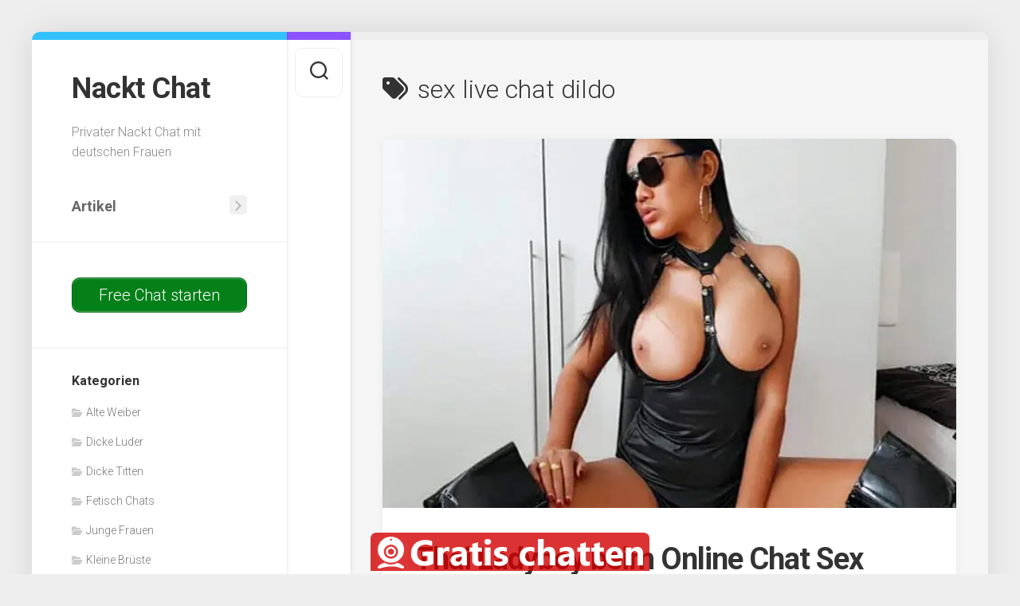

--- FILE ---
content_type: text/html; charset=UTF-8
request_url: https://www.nacktchat.net/tag/sex-live-chat-dildo/
body_size: 13092
content:
<!DOCTYPE html> 
<html class="no-js" lang="de">

<head>
	<meta charset="UTF-8">
	<meta name="viewport" content="width=device-width, initial-scale=1.0">
	<link rel="profile" href="https://gmpg.org/xfn/11">
		
	<meta name='robots' content='index, follow, max-image-preview:large, max-snippet:-1, max-video-preview:-1' />
	<style>img:is([sizes="auto" i], [sizes^="auto," i]) { contain-intrinsic-size: 3000px 1500px }</style>
	<script defer src="data:text/javascript,document.documentElement.className%20%3D%20document.documentElement.className.replace%28%22no-js%22%2C%22js%22%29%3B"></script>

	<!-- This site is optimized with the Yoast SEO plugin v25.5 - https://yoast.com/wordpress/plugins/seo/ -->
	<title>sex live chat dildo Archive - Nackt Chat</title>
<style>.flying-press-lazy-bg{background-image:none!important;}</style>
<link rel='preload' href='https://www.nacktchat.net/wp-content/uploads/2020/06/CindyLadyboyTS-630x405.jpg' as='image' imagesrcset='' imagesizes=''/>
<link rel='preload' href='https://www.nacktchat.net/wp-content/uploads/2020/06/Blondy-Karin-630x405.jpg' as='image' imagesrcset='' imagesizes=''/>
<link rel='preload' href='https://www.nacktchat.net/wp-content/uploads/2020/05/Marlehn-Deluxe-720x405.jpg' as='image' imagesrcset='https://www.nacktchat.net/wp-content/uploads/2020/05/Marlehn-Deluxe-720x405.jpg 720w, https://www.nacktchat.net/wp-content/uploads/2020/05/Marlehn-Deluxe-520x293.jpg 520w' imagesizes='(max-width: 720px) 100vw, 720px'/>
<link rel='preload' href='https://www.nacktchat.net/img/sticky-transparent.png' as='image' imagesrcset='' imagesizes=''/>

	<link rel="canonical" href="https://www.nacktchat.net/tag/sex-live-chat-dildo/" />
	<meta property="og:locale" content="de_DE" />
	<meta property="og:type" content="article" />
	<meta property="og:title" content="sex live chat dildo Archive - Nackt Chat" />
	<meta property="og:url" content="https://www.nacktchat.net/tag/sex-live-chat-dildo/" />
	<meta property="og:site_name" content="Nackt Chat" />
	<meta name="twitter:card" content="summary_large_image" />
	<script type="application/ld+json" class="yoast-schema-graph">{"@context":"https://schema.org","@graph":[{"@type":"CollectionPage","@id":"https://www.nacktchat.net/tag/sex-live-chat-dildo/","url":"https://www.nacktchat.net/tag/sex-live-chat-dildo/","name":"sex live chat dildo Archive - Nackt Chat","isPartOf":{"@id":"https://www.nacktchat.net/#website"},"primaryImageOfPage":{"@id":"https://www.nacktchat.net/tag/sex-live-chat-dildo/#primaryimage"},"image":{"@id":"https://www.nacktchat.net/tag/sex-live-chat-dildo/#primaryimage"},"thumbnailUrl":"https://www.nacktchat.net/wp-content/uploads/2020/06/CindyLadyboyTS.jpg","breadcrumb":{"@id":"https://www.nacktchat.net/tag/sex-live-chat-dildo/#breadcrumb"},"inLanguage":"de"},{"@type":"ImageObject","inLanguage":"de","@id":"https://www.nacktchat.net/tag/sex-live-chat-dildo/#primaryimage","url":"https://www.nacktchat.net/wp-content/uploads/2020/06/CindyLadyboyTS.jpg","contentUrl":"https://www.nacktchat.net/wp-content/uploads/2020/06/CindyLadyboyTS.jpg","width":630,"height":473,"caption":"Thai Ladyboy beim Online Chat Sex"},{"@type":"BreadcrumbList","@id":"https://www.nacktchat.net/tag/sex-live-chat-dildo/#breadcrumb","itemListElement":[{"@type":"ListItem","position":1,"name":"Startseite","item":"https://www.nacktchat.net/"},{"@type":"ListItem","position":2,"name":"sex live chat dildo"}]},{"@type":"WebSite","@id":"https://www.nacktchat.net/#website","url":"https://www.nacktchat.net/","name":"Nackt Chat","description":"Privater Nackt Chat mit deutschen Frauen","potentialAction":[{"@type":"SearchAction","target":{"@type":"EntryPoint","urlTemplate":"https://www.nacktchat.net/?s={search_term_string}"},"query-input":{"@type":"PropertyValueSpecification","valueRequired":true,"valueName":"search_term_string"}}],"inLanguage":"de"}]}</script>
	<!-- / Yoast SEO plugin. -->



<link rel="alternate" type="application/rss+xml" title="Nackt Chat &raquo; Feed" href="https://www.nacktchat.net/feed/" />
<link rel="alternate" type="application/rss+xml" title="Nackt Chat &raquo; sex live chat dildo Schlagwort-Feed" href="https://www.nacktchat.net/tag/sex-live-chat-dildo/feed/" />
<script type="text/javascript" defer src="data:text/javascript,%2F%2A%20%3C%21%5BCDATA%5B%20%2A%2F%0Awindow._wpemojiSettings%20%3D%20%7B%22baseUrl%22%3A%22https%3A%5C%2F%5C%2Fs.w.org%5C%2Fimages%5C%2Fcore%5C%2Femoji%5C%2F16.0.1%5C%2F72x72%5C%2F%22%2C%22ext%22%3A%22.png%22%2C%22svgUrl%22%3A%22https%3A%5C%2F%5C%2Fs.w.org%5C%2Fimages%5C%2Fcore%5C%2Femoji%5C%2F16.0.1%5C%2Fsvg%5C%2F%22%2C%22svgExt%22%3A%22.svg%22%2C%22source%22%3A%7B%22concatemoji%22%3A%22https%3A%5C%2F%5C%2Fwww.nacktchat.net%5C%2Fwp-includes%5C%2Fjs%5C%2Fwp-emoji-release.min.js%3Fver%3D6.8.2%22%7D%7D%3B%0A%2F%2A%21%20This%20file%20is%20auto-generated%20%2A%2F%0A%21function%28s%2Cn%29%7Bvar%20o%2Ci%2Ce%3Bfunction%20c%28e%29%7Btry%7Bvar%20t%3D%7BsupportTests%3Ae%2Ctimestamp%3A%28new%20Date%29.valueOf%28%29%7D%3BsessionStorage.setItem%28o%2CJSON.stringify%28t%29%29%7Dcatch%28e%29%7B%7D%7Dfunction%20p%28e%2Ct%2Cn%29%7Be.clearRect%280%2C0%2Ce.canvas.width%2Ce.canvas.height%29%2Ce.fillText%28t%2C0%2C0%29%3Bvar%20t%3Dnew%20Uint32Array%28e.getImageData%280%2C0%2Ce.canvas.width%2Ce.canvas.height%29.data%29%2Ca%3D%28e.clearRect%280%2C0%2Ce.canvas.width%2Ce.canvas.height%29%2Ce.fillText%28n%2C0%2C0%29%2Cnew%20Uint32Array%28e.getImageData%280%2C0%2Ce.canvas.width%2Ce.canvas.height%29.data%29%29%3Breturn%20t.every%28function%28e%2Ct%29%7Breturn%20e%3D%3D%3Da%5Bt%5D%7D%29%7Dfunction%20u%28e%2Ct%29%7Be.clearRect%280%2C0%2Ce.canvas.width%2Ce.canvas.height%29%2Ce.fillText%28t%2C0%2C0%29%3Bfor%28var%20n%3De.getImageData%2816%2C16%2C1%2C1%29%2Ca%3D0%3Ba%3Cn.data.length%3Ba%2B%2B%29if%280%21%3D%3Dn.data%5Ba%5D%29return%211%3Breturn%210%7Dfunction%20f%28e%2Ct%2Cn%2Ca%29%7Bswitch%28t%29%7Bcase%22flag%22%3Areturn%20n%28e%2C%22%5Cud83c%5Cudff3%5Cufe0f%5Cu200d%5Cu26a7%5Cufe0f%22%2C%22%5Cud83c%5Cudff3%5Cufe0f%5Cu200b%5Cu26a7%5Cufe0f%22%29%3F%211%3A%21n%28e%2C%22%5Cud83c%5Cudde8%5Cud83c%5Cuddf6%22%2C%22%5Cud83c%5Cudde8%5Cu200b%5Cud83c%5Cuddf6%22%29%26%26%21n%28e%2C%22%5Cud83c%5Cudff4%5Cudb40%5Cudc67%5Cudb40%5Cudc62%5Cudb40%5Cudc65%5Cudb40%5Cudc6e%5Cudb40%5Cudc67%5Cudb40%5Cudc7f%22%2C%22%5Cud83c%5Cudff4%5Cu200b%5Cudb40%5Cudc67%5Cu200b%5Cudb40%5Cudc62%5Cu200b%5Cudb40%5Cudc65%5Cu200b%5Cudb40%5Cudc6e%5Cu200b%5Cudb40%5Cudc67%5Cu200b%5Cudb40%5Cudc7f%22%29%3Bcase%22emoji%22%3Areturn%21a%28e%2C%22%5Cud83e%5Cudedf%22%29%7Dreturn%211%7Dfunction%20g%28e%2Ct%2Cn%2Ca%29%7Bvar%20r%3D%22undefined%22%21%3Dtypeof%20WorkerGlobalScope%26%26self%20instanceof%20WorkerGlobalScope%3Fnew%20OffscreenCanvas%28300%2C150%29%3As.createElement%28%22canvas%22%29%2Co%3Dr.getContext%28%222d%22%2C%7BwillReadFrequently%3A%210%7D%29%2Ci%3D%28o.textBaseline%3D%22top%22%2Co.font%3D%22600%2032px%20Arial%22%2C%7B%7D%29%3Breturn%20e.forEach%28function%28e%29%7Bi%5Be%5D%3Dt%28o%2Ce%2Cn%2Ca%29%7D%29%2Ci%7Dfunction%20t%28e%29%7Bvar%20t%3Ds.createElement%28%22script%22%29%3Bt.src%3De%2Ct.defer%3D%210%2Cs.head.appendChild%28t%29%7D%22undefined%22%21%3Dtypeof%20Promise%26%26%28o%3D%22wpEmojiSettingsSupports%22%2Ci%3D%5B%22flag%22%2C%22emoji%22%5D%2Cn.supports%3D%7Beverything%3A%210%2CeverythingExceptFlag%3A%210%7D%2Ce%3Dnew%20Promise%28function%28e%29%7Bs.addEventListener%28%22DOMContentLoaded%22%2Ce%2C%7Bonce%3A%210%7D%29%7D%29%2Cnew%20Promise%28function%28t%29%7Bvar%20n%3Dfunction%28%29%7Btry%7Bvar%20e%3DJSON.parse%28sessionStorage.getItem%28o%29%29%3Bif%28%22object%22%3D%3Dtypeof%20e%26%26%22number%22%3D%3Dtypeof%20e.timestamp%26%26%28new%20Date%29.valueOf%28%29%3Ce.timestamp%2B604800%26%26%22object%22%3D%3Dtypeof%20e.supportTests%29return%20e.supportTests%7Dcatch%28e%29%7B%7Dreturn%20null%7D%28%29%3Bif%28%21n%29%7Bif%28%22undefined%22%21%3Dtypeof%20Worker%26%26%22undefined%22%21%3Dtypeof%20OffscreenCanvas%26%26%22undefined%22%21%3Dtypeof%20URL%26%26URL.createObjectURL%26%26%22undefined%22%21%3Dtypeof%20Blob%29try%7Bvar%20e%3D%22postMessage%28%22%2Bg.toString%28%29%2B%22%28%22%2B%5BJSON.stringify%28i%29%2Cf.toString%28%29%2Cp.toString%28%29%2Cu.toString%28%29%5D.join%28%22%2C%22%29%2B%22%29%29%3B%22%2Ca%3Dnew%20Blob%28%5Be%5D%2C%7Btype%3A%22text%2Fjavascript%22%7D%29%2Cr%3Dnew%20Worker%28URL.createObjectURL%28a%29%2C%7Bname%3A%22wpTestEmojiSupports%22%7D%29%3Breturn%20void%28r.onmessage%3Dfunction%28e%29%7Bc%28n%3De.data%29%2Cr.terminate%28%29%2Ct%28n%29%7D%29%7Dcatch%28e%29%7B%7Dc%28n%3Dg%28i%2Cf%2Cp%2Cu%29%29%7Dt%28n%29%7D%29.then%28function%28e%29%7Bfor%28var%20t%20in%20e%29n.supports%5Bt%5D%3De%5Bt%5D%2Cn.supports.everything%3Dn.supports.everything%26%26n.supports%5Bt%5D%2C%22flag%22%21%3D%3Dt%26%26%28n.supports.everythingExceptFlag%3Dn.supports.everythingExceptFlag%26%26n.supports%5Bt%5D%29%3Bn.supports.everythingExceptFlag%3Dn.supports.everythingExceptFlag%26%26%21n.supports.flag%2Cn.DOMReady%3D%211%2Cn.readyCallback%3Dfunction%28%29%7Bn.DOMReady%3D%210%7D%7D%29.then%28function%28%29%7Breturn%20e%7D%29.then%28function%28%29%7Bvar%20e%3Bn.supports.everything%7C%7C%28n.readyCallback%28%29%2C%28e%3Dn.source%7C%7C%7B%7D%29.concatemoji%3Ft%28e.concatemoji%29%3Ae.wpemoji%26%26e.twemoji%26%26%28t%28e.twemoji%29%2Ct%28e.wpemoji%29%29%29%7D%29%29%7D%28%28window%2Cdocument%29%2Cwindow._wpemojiSettings%29%3B%0A%2F%2A%20%5D%5D%3E%20%2A%2F"></script>
<style id='wp-emoji-styles-inline-css' type='text/css'>img.wp-smiley, img.emoji {
		display: inline !important;
		border: none !important;
		box-shadow: none !important;
		height: 1em !important;
		width: 1em !important;
		margin: 0 0.07em !important;
		vertical-align: -0.1em !important;
		background: none !important;
		padding: 0 !important;
	}</style>
<link rel='stylesheet' id='wp-block-library-css' href='https://www.nacktchat.net/wp-content/cache/flying-press/a06b3af98203.style.min.css' type='text/css' media='all' />
<style id='classic-theme-styles-inline-css' type='text/css'>/*! This file is auto-generated */
.wp-block-button__link{color:#fff;background-color:#32373c;border-radius:9999px;box-shadow:none;text-decoration:none;padding:calc(.667em + 2px) calc(1.333em + 2px);font-size:1.125em}.wp-block-file__button{background:#32373c;color:#fff;text-decoration:none}</style>
<style id='global-styles-inline-css' type='text/css'>:root{--wp--preset--aspect-ratio--square: 1;--wp--preset--aspect-ratio--4-3: 4/3;--wp--preset--aspect-ratio--3-4: 3/4;--wp--preset--aspect-ratio--3-2: 3/2;--wp--preset--aspect-ratio--2-3: 2/3;--wp--preset--aspect-ratio--16-9: 16/9;--wp--preset--aspect-ratio--9-16: 9/16;--wp--preset--color--black: #000000;--wp--preset--color--cyan-bluish-gray: #abb8c3;--wp--preset--color--white: #ffffff;--wp--preset--color--pale-pink: #f78da7;--wp--preset--color--vivid-red: #cf2e2e;--wp--preset--color--luminous-vivid-orange: #ff6900;--wp--preset--color--luminous-vivid-amber: #fcb900;--wp--preset--color--light-green-cyan: #7bdcb5;--wp--preset--color--vivid-green-cyan: #00d084;--wp--preset--color--pale-cyan-blue: #8ed1fc;--wp--preset--color--vivid-cyan-blue: #0693e3;--wp--preset--color--vivid-purple: #9b51e0;--wp--preset--gradient--vivid-cyan-blue-to-vivid-purple: linear-gradient(135deg,rgba(6,147,227,1) 0%,rgb(155,81,224) 100%);--wp--preset--gradient--light-green-cyan-to-vivid-green-cyan: linear-gradient(135deg,rgb(122,220,180) 0%,rgb(0,208,130) 100%);--wp--preset--gradient--luminous-vivid-amber-to-luminous-vivid-orange: linear-gradient(135deg,rgba(252,185,0,1) 0%,rgba(255,105,0,1) 100%);--wp--preset--gradient--luminous-vivid-orange-to-vivid-red: linear-gradient(135deg,rgba(255,105,0,1) 0%,rgb(207,46,46) 100%);--wp--preset--gradient--very-light-gray-to-cyan-bluish-gray: linear-gradient(135deg,rgb(238,238,238) 0%,rgb(169,184,195) 100%);--wp--preset--gradient--cool-to-warm-spectrum: linear-gradient(135deg,rgb(74,234,220) 0%,rgb(151,120,209) 20%,rgb(207,42,186) 40%,rgb(238,44,130) 60%,rgb(251,105,98) 80%,rgb(254,248,76) 100%);--wp--preset--gradient--blush-light-purple: linear-gradient(135deg,rgb(255,206,236) 0%,rgb(152,150,240) 100%);--wp--preset--gradient--blush-bordeaux: linear-gradient(135deg,rgb(254,205,165) 0%,rgb(254,45,45) 50%,rgb(107,0,62) 100%);--wp--preset--gradient--luminous-dusk: linear-gradient(135deg,rgb(255,203,112) 0%,rgb(199,81,192) 50%,rgb(65,88,208) 100%);--wp--preset--gradient--pale-ocean: linear-gradient(135deg,rgb(255,245,203) 0%,rgb(182,227,212) 50%,rgb(51,167,181) 100%);--wp--preset--gradient--electric-grass: linear-gradient(135deg,rgb(202,248,128) 0%,rgb(113,206,126) 100%);--wp--preset--gradient--midnight: linear-gradient(135deg,rgb(2,3,129) 0%,rgb(40,116,252) 100%);--wp--preset--font-size--small: 13px;--wp--preset--font-size--medium: 20px;--wp--preset--font-size--large: 36px;--wp--preset--font-size--x-large: 42px;--wp--preset--spacing--20: 0.44rem;--wp--preset--spacing--30: 0.67rem;--wp--preset--spacing--40: 1rem;--wp--preset--spacing--50: 1.5rem;--wp--preset--spacing--60: 2.25rem;--wp--preset--spacing--70: 3.38rem;--wp--preset--spacing--80: 5.06rem;--wp--preset--shadow--natural: 6px 6px 9px rgba(0, 0, 0, 0.2);--wp--preset--shadow--deep: 12px 12px 50px rgba(0, 0, 0, 0.4);--wp--preset--shadow--sharp: 6px 6px 0px rgba(0, 0, 0, 0.2);--wp--preset--shadow--outlined: 6px 6px 0px -3px rgba(255, 255, 255, 1), 6px 6px rgba(0, 0, 0, 1);--wp--preset--shadow--crisp: 6px 6px 0px rgba(0, 0, 0, 1);}:where(.is-layout-flex){gap: 0.5em;}:where(.is-layout-grid){gap: 0.5em;}body .is-layout-flex{display: flex;}.is-layout-flex{flex-wrap: wrap;align-items: center;}.is-layout-flex > :is(*, div){margin: 0;}body .is-layout-grid{display: grid;}.is-layout-grid > :is(*, div){margin: 0;}:where(.wp-block-columns.is-layout-flex){gap: 2em;}:where(.wp-block-columns.is-layout-grid){gap: 2em;}:where(.wp-block-post-template.is-layout-flex){gap: 1.25em;}:where(.wp-block-post-template.is-layout-grid){gap: 1.25em;}.has-black-color{color: var(--wp--preset--color--black) !important;}.has-cyan-bluish-gray-color{color: var(--wp--preset--color--cyan-bluish-gray) !important;}.has-white-color{color: var(--wp--preset--color--white) !important;}.has-pale-pink-color{color: var(--wp--preset--color--pale-pink) !important;}.has-vivid-red-color{color: var(--wp--preset--color--vivid-red) !important;}.has-luminous-vivid-orange-color{color: var(--wp--preset--color--luminous-vivid-orange) !important;}.has-luminous-vivid-amber-color{color: var(--wp--preset--color--luminous-vivid-amber) !important;}.has-light-green-cyan-color{color: var(--wp--preset--color--light-green-cyan) !important;}.has-vivid-green-cyan-color{color: var(--wp--preset--color--vivid-green-cyan) !important;}.has-pale-cyan-blue-color{color: var(--wp--preset--color--pale-cyan-blue) !important;}.has-vivid-cyan-blue-color{color: var(--wp--preset--color--vivid-cyan-blue) !important;}.has-vivid-purple-color{color: var(--wp--preset--color--vivid-purple) !important;}.has-black-background-color{background-color: var(--wp--preset--color--black) !important;}.has-cyan-bluish-gray-background-color{background-color: var(--wp--preset--color--cyan-bluish-gray) !important;}.has-white-background-color{background-color: var(--wp--preset--color--white) !important;}.has-pale-pink-background-color{background-color: var(--wp--preset--color--pale-pink) !important;}.has-vivid-red-background-color{background-color: var(--wp--preset--color--vivid-red) !important;}.has-luminous-vivid-orange-background-color{background-color: var(--wp--preset--color--luminous-vivid-orange) !important;}.has-luminous-vivid-amber-background-color{background-color: var(--wp--preset--color--luminous-vivid-amber) !important;}.has-light-green-cyan-background-color{background-color: var(--wp--preset--color--light-green-cyan) !important;}.has-vivid-green-cyan-background-color{background-color: var(--wp--preset--color--vivid-green-cyan) !important;}.has-pale-cyan-blue-background-color{background-color: var(--wp--preset--color--pale-cyan-blue) !important;}.has-vivid-cyan-blue-background-color{background-color: var(--wp--preset--color--vivid-cyan-blue) !important;}.has-vivid-purple-background-color{background-color: var(--wp--preset--color--vivid-purple) !important;}.has-black-border-color{border-color: var(--wp--preset--color--black) !important;}.has-cyan-bluish-gray-border-color{border-color: var(--wp--preset--color--cyan-bluish-gray) !important;}.has-white-border-color{border-color: var(--wp--preset--color--white) !important;}.has-pale-pink-border-color{border-color: var(--wp--preset--color--pale-pink) !important;}.has-vivid-red-border-color{border-color: var(--wp--preset--color--vivid-red) !important;}.has-luminous-vivid-orange-border-color{border-color: var(--wp--preset--color--luminous-vivid-orange) !important;}.has-luminous-vivid-amber-border-color{border-color: var(--wp--preset--color--luminous-vivid-amber) !important;}.has-light-green-cyan-border-color{border-color: var(--wp--preset--color--light-green-cyan) !important;}.has-vivid-green-cyan-border-color{border-color: var(--wp--preset--color--vivid-green-cyan) !important;}.has-pale-cyan-blue-border-color{border-color: var(--wp--preset--color--pale-cyan-blue) !important;}.has-vivid-cyan-blue-border-color{border-color: var(--wp--preset--color--vivid-cyan-blue) !important;}.has-vivid-purple-border-color{border-color: var(--wp--preset--color--vivid-purple) !important;}.has-vivid-cyan-blue-to-vivid-purple-gradient-background{background: var(--wp--preset--gradient--vivid-cyan-blue-to-vivid-purple) !important;}.has-light-green-cyan-to-vivid-green-cyan-gradient-background{background: var(--wp--preset--gradient--light-green-cyan-to-vivid-green-cyan) !important;}.has-luminous-vivid-amber-to-luminous-vivid-orange-gradient-background{background: var(--wp--preset--gradient--luminous-vivid-amber-to-luminous-vivid-orange) !important;}.has-luminous-vivid-orange-to-vivid-red-gradient-background{background: var(--wp--preset--gradient--luminous-vivid-orange-to-vivid-red) !important;}.has-very-light-gray-to-cyan-bluish-gray-gradient-background{background: var(--wp--preset--gradient--very-light-gray-to-cyan-bluish-gray) !important;}.has-cool-to-warm-spectrum-gradient-background{background: var(--wp--preset--gradient--cool-to-warm-spectrum) !important;}.has-blush-light-purple-gradient-background{background: var(--wp--preset--gradient--blush-light-purple) !important;}.has-blush-bordeaux-gradient-background{background: var(--wp--preset--gradient--blush-bordeaux) !important;}.has-luminous-dusk-gradient-background{background: var(--wp--preset--gradient--luminous-dusk) !important;}.has-pale-ocean-gradient-background{background: var(--wp--preset--gradient--pale-ocean) !important;}.has-electric-grass-gradient-background{background: var(--wp--preset--gradient--electric-grass) !important;}.has-midnight-gradient-background{background: var(--wp--preset--gradient--midnight) !important;}.has-small-font-size{font-size: var(--wp--preset--font-size--small) !important;}.has-medium-font-size{font-size: var(--wp--preset--font-size--medium) !important;}.has-large-font-size{font-size: var(--wp--preset--font-size--large) !important;}.has-x-large-font-size{font-size: var(--wp--preset--font-size--x-large) !important;}
:where(.wp-block-post-template.is-layout-flex){gap: 1.25em;}:where(.wp-block-post-template.is-layout-grid){gap: 1.25em;}
:where(.wp-block-columns.is-layout-flex){gap: 2em;}:where(.wp-block-columns.is-layout-grid){gap: 2em;}
:root :where(.wp-block-pullquote){font-size: 1.5em;line-height: 1.6;}</style>
<link rel='stylesheet' id='widgetopts-styles-css' href='https://www.nacktchat.net/wp-content/cache/flying-press/47c53c6ddea8.widget-options.css' type='text/css' media='all' />
<link rel='stylesheet' id='parent-style-css' href='https://www.nacktchat.net/wp-content/cache/flying-press/fccf259ebcd2.style.css' type='text/css' media='all' />
<link rel='stylesheet' id='child-style-css' href='https://www.nacktchat.net/wp-content/cache/flying-press/1d9bf7b14466.style.css' type='text/css' media='all' />
<link rel='stylesheet' id='indite-style-css' href='https://www.nacktchat.net/wp-content/cache/flying-press/1d9bf7b14466.style.css' type='text/css' media='all' />
<style id='indite-style-inline-css' type='text/css'>body { font-family: "Roboto", Arial, sans-serif; }</style>
<link rel='stylesheet' id='indite-responsive-css' href='https://www.nacktchat.net/wp-content/cache/flying-press/636c98f54c43.responsive.css' type='text/css' media='all' />
<link rel='stylesheet' id='indite-font-awesome-css' href='https://www.nacktchat.net/wp-content/cache/flying-press/3ea504b0a299.all.min.css' type='text/css' media='all' />
<link rel='stylesheet' id='roboto-css' href="https://www.nacktchat.net/wp-content/cache/flying-press/60929bbbe775.faf1fdab97e1.google-font.css" type='text/css' media='all' />
<script type="text/javascript" src="https://www.nacktchat.net/wp-includes/js/jquery/jquery.min.js?ver=826eb77e86b0" id="jquery-core-js" defer></script>
<script type="text/javascript" src="https://www.nacktchat.net/wp-includes/js/jquery/jquery-migrate.min.js?ver=9ffeb32e2d9e" id="jquery-migrate-js" defer></script>
<script type="text/javascript" src="https://www.nacktchat.net/wp-content/themes/indite/js/slick.min.js?ver=04f7e97a54f6" id="indite-slick-js" defer></script>
<link rel="https://api.w.org/" href="https://www.nacktchat.net/wp-json/" /><link rel="alternate" title="JSON" type="application/json" href="https://www.nacktchat.net/wp-json/wp/v2/tags/321" /><link rel="EditURI" type="application/rsd+xml" title="RSD" href="https://www.nacktchat.net/xmlrpc.php?rsd" />
<meta name="generator" content="WordPress 6.8.2" />
<style id="kirki-inline-styles"></style><script type="speculationrules">{"prefetch":[{"source":"document","where":{"and":[{"href_matches":"\/*"},{"not":{"href_matches":["\/*.php","\/wp-(admin|includes|content|login|signup|json)(.*)?","\/*\\?(.+)","\/(cart|checkout|logout)(.*)?"]}}]},"eagerness":"moderate"}]}</script></head>

<body class="archive tag tag-sex-live-chat-dildo tag-321 wp-theme-indite wp-child-theme-Indite-Child col-2cr full-width logged-out">


<a class="skip-link screen-reader-text" href="#page">Skip to content</a>

<div id="wrapper">
	
		
	<div id="wrapper-inner">
	
		<header id="header">
			
			<p class="site-title"><a href="https://www.nacktchat.net/" rel="home">Nackt Chat</a></p>
							<p class="site-description">Privater Nackt Chat mit deutschen Frauen</p>
			
							<div id="wrap-nav-header" class="wrap-nav">
							<nav id="nav-header-nav" class="main-navigation nav-menu">
			<button class="menu-toggle" aria-controls="primary-menu" aria-expanded="false">
				<span class="screen-reader-text">Expand Menu</span><div class="menu-toggle-icon"><span></span><span></span><span></span></div>			</button>
			<div class="menu-top-container"><ul id="nav-header" class="menu"><li id="menu-item-1173" class="menu-item menu-item-type-custom menu-item-object-custom menu-item-home menu-item-has-children menu-item-1173"><span class="menu-item-wrapper has-arrow"><a href="https://www.nacktchat.net/">Artikel</a><button onClick="alxMediaMenu.toggleItem(this)"><span class="screen-reader-text">Toggle Child Menu</span><svg class="svg-icon" aria-hidden="true" role="img" focusable="false" xmlns="http://www.w3.org/2000/svg" width="14" height="8" viewBox="0 0 20 12"><polygon fill="" fill-rule="evenodd" points="1319.899 365.778 1327.678 358 1329.799 360.121 1319.899 370.021 1310 360.121 1312.121 358" transform="translate(-1310 -358)"></polygon></svg></button></span>
<ul class="sub-menu">
	<li id="menu-item-1174" class="menu-item menu-item-type-post_type menu-item-object-page menu-item-1174"><span class="menu-item-wrapper"><a href="https://www.nacktchat.net/aeltere-frauen-wollen-in-den-nacktchat/">Ältere Frauen wollen in den Nacktchat</a></span></li>
</ul>
</li>
</ul></div>		</nav>
						</div>
						
						
						
			<div id="move-sidebar-header"></div>
			
	<div class="sidebar s1">
		
		<div class="sidebar-content">

			<div id="shortcodes-ultimate-2" class="widget shortcodes-ultimate"><div class="textwidget"><div class="su-button-center"><a href="https://www.nacktchat.net/anmelden.html" class="su-button su-button-style-default su-button-wide" style="color:#ffffff;background-color:#058019;border-color:#046714;border-radius:10px" target="_blank" rel="nofollow"><span style="color:#ffffff;padding:0px 26px;font-size:20px;line-height:40px;border-color:#50a75e;border-radius:10px;text-shadow:none"> Free Chat starten</span></a></div></div></div><div id="categories-3" class="widget widget_categories"><h3 class="group"><span>Kategorien</span></h3>
			<ul>
					<li class="cat-item cat-item-4"><a href="https://www.nacktchat.net/category/alteweiber/">Alte Weiber</a>
</li>
	<li class="cat-item cat-item-7"><a href="https://www.nacktchat.net/category/dickeluder/">Dicke Luder</a>
</li>
	<li class="cat-item cat-item-5"><a href="https://www.nacktchat.net/category/dicketitten/">Dicke Titten</a>
</li>
	<li class="cat-item cat-item-8"><a href="https://www.nacktchat.net/category/fetischchats/">Fetisch Chats</a>
</li>
	<li class="cat-item cat-item-2"><a href="https://www.nacktchat.net/category/jungefrauen/">Junge Frauen</a>
</li>
	<li class="cat-item cat-item-6"><a href="https://www.nacktchat.net/category/kleinebrueste/">Kleine Brüste</a>
</li>
	<li class="cat-item cat-item-1"><a href="https://www.nacktchat.net/category/nacktimchat/">Nackt im Chat</a>
</li>
	<li class="cat-item cat-item-3"><a href="https://www.nacktchat.net/category/reifefrauen/">Reife Frauen</a>
</li>
			</ul>

			</div><div id="tag_cloud-2" class="widget widget_tag_cloud"><h3 class="group"><span>Schlagwörter</span></h3><div class="tagcloud"><a href="https://www.nacktchat.net/tag/analsex/" class="tag-cloud-link tag-link-11 tag-link-position-1" style="font-size: 13.703703703704pt;" aria-label="analsex (9 Einträge)">analsex</a>
<a href="https://www.nacktchat.net/tag/cam-chat-sex/" class="tag-cloud-link tag-link-334 tag-link-position-2" style="font-size: 9.8148148148148pt;" aria-label="cam chat sex (6 Einträge)">cam chat sex</a>
<a href="https://www.nacktchat.net/tag/chat-cam-sex/" class="tag-cloud-link tag-link-432 tag-link-position-3" style="font-size: 8pt;" aria-label="chat cam sex (5 Einträge)">chat cam sex</a>
<a href="https://www.nacktchat.net/tag/chat-live-porno/" class="tag-cloud-link tag-link-170 tag-link-position-4" style="font-size: 8pt;" aria-label="chat live porno (5 Einträge)">chat live porno</a>
<a href="https://www.nacktchat.net/tag/chat-sex/" class="tag-cloud-link tag-link-146 tag-link-position-5" style="font-size: 8pt;" aria-label="chat sex (5 Einträge)">chat sex</a>
<a href="https://www.nacktchat.net/tag/chat-sex-live/" class="tag-cloud-link tag-link-251 tag-link-position-6" style="font-size: 9.8148148148148pt;" aria-label="chat sex live (6 Einträge)">chat sex live</a>
<a href="https://www.nacktchat.net/tag/deutscher-sex-chat/" class="tag-cloud-link tag-link-150 tag-link-position-7" style="font-size: 8pt;" aria-label="deutscher sex chat (5 Einträge)">deutscher sex chat</a>
<a href="https://www.nacktchat.net/tag/deutscher-sexchat/" class="tag-cloud-link tag-link-52 tag-link-position-8" style="font-size: 8pt;" aria-label="deutscher sexchat (5 Einträge)">deutscher sexchat</a>
<a href="https://www.nacktchat.net/tag/deutsche-sexcam/" class="tag-cloud-link tag-link-484 tag-link-position-9" style="font-size: 8pt;" aria-label="deutsche sexcam (5 Einträge)">deutsche sexcam</a>
<a href="https://www.nacktchat.net/tag/dirtytalk/" class="tag-cloud-link tag-link-10 tag-link-position-10" style="font-size: 9.8148148148148pt;" aria-label="dirtytalk (6 Einträge)">dirtytalk</a>
<a href="https://www.nacktchat.net/tag/erotik-sex-chat/" class="tag-cloud-link tag-link-640 tag-link-position-11" style="font-size: 8pt;" aria-label="erotik sex chat (5 Einträge)">erotik sex chat</a>
<a href="https://www.nacktchat.net/tag/fick-chat/" class="tag-cloud-link tag-link-333 tag-link-position-12" style="font-size: 8pt;" aria-label="fick chat (5 Einträge)">fick chat</a>
<a href="https://www.nacktchat.net/tag/frauen-mit-grossen-titten/" class="tag-cloud-link tag-link-246 tag-link-position-13" style="font-size: 11.111111111111pt;" aria-label="frauen mit grossen titten (7 Einträge)">frauen mit grossen titten</a>
<a href="https://www.nacktchat.net/tag/free-sex-video-chat/" class="tag-cloud-link tag-link-97 tag-link-position-14" style="font-size: 8pt;" aria-label="free sex video chat (5 Einträge)">free sex video chat</a>
<a href="https://www.nacktchat.net/tag/geile-junge-schlampen/" class="tag-cloud-link tag-link-270 tag-link-position-15" style="font-size: 8pt;" aria-label="geile junge schlampen (5 Einträge)">geile junge schlampen</a>
<a href="https://www.nacktchat.net/tag/geile-sexcams/" class="tag-cloud-link tag-link-277 tag-link-position-16" style="font-size: 8pt;" aria-label="geile sexcams (5 Einträge)">geile sexcams</a>
<a href="https://www.nacktchat.net/tag/hausfrauen-in-nylons/" class="tag-cloud-link tag-link-78 tag-link-position-17" style="font-size: 8pt;" aria-label="hausfrauen in nylons (5 Einträge)">hausfrauen in nylons</a>
<a href="https://www.nacktchat.net/tag/junge-brueste/" class="tag-cloud-link tag-link-272 tag-link-position-18" style="font-size: 8pt;" aria-label="junge brüste (5 Einträge)">junge brüste</a>
<a href="https://www.nacktchat.net/tag/junge-deutsche-schlampen/" class="tag-cloud-link tag-link-188 tag-link-position-19" style="font-size: 8pt;" aria-label="junge deutsche schlampen (5 Einträge)">junge deutsche schlampen</a>
<a href="https://www.nacktchat.net/tag/junge-nackte-weiber/" class="tag-cloud-link tag-link-276 tag-link-position-20" style="font-size: 8pt;" aria-label="junge nackte weiber (5 Einträge)">junge nackte weiber</a>
<a href="https://www.nacktchat.net/tag/kostenlose-sexcam/" class="tag-cloud-link tag-link-66 tag-link-position-21" style="font-size: 8pt;" aria-label="kostenlose sexcam (5 Einträge)">kostenlose sexcam</a>
<a href="https://www.nacktchat.net/tag/kostenlos-sexchat/" class="tag-cloud-link tag-link-300 tag-link-position-22" style="font-size: 8pt;" aria-label="kostenlos sexchat (5 Einträge)">kostenlos sexchat</a>
<a href="https://www.nacktchat.net/tag/nackt-cam-chat/" class="tag-cloud-link tag-link-290 tag-link-position-23" style="font-size: 14.740740740741pt;" aria-label="nackt cam chat (10 Einträge)">nackt cam chat</a>
<a href="https://www.nacktchat.net/tag/nackt-chat/" class="tag-cloud-link tag-link-67 tag-link-position-24" style="font-size: 22pt;" aria-label="nackt chat (20 Einträge)">nackt chat</a>
<a href="https://www.nacktchat.net/tag/nacktchat/" class="tag-cloud-link tag-link-349 tag-link-position-25" style="font-size: 14.740740740741pt;" aria-label="nacktchat (10 Einträge)">nacktchat</a>
<a href="https://www.nacktchat.net/tag/online-sex-chat/" class="tag-cloud-link tag-link-592 tag-link-position-26" style="font-size: 8pt;" aria-label="online sex chat (5 Einträge)">online sex chat</a>
<a href="https://www.nacktchat.net/tag/porno-video-chat/" class="tag-cloud-link tag-link-183 tag-link-position-27" style="font-size: 8pt;" aria-label="porno video chat (5 Einträge)">porno video chat</a>
<a href="https://www.nacktchat.net/tag/private-sexcam/" class="tag-cloud-link tag-link-450 tag-link-position-28" style="font-size: 8pt;" aria-label="private sexcam (5 Einträge)">private sexcam</a>
<a href="https://www.nacktchat.net/tag/private-sex-chat/" class="tag-cloud-link tag-link-292 tag-link-position-29" style="font-size: 8pt;" aria-label="private sex chat (5 Einträge)">private sex chat</a>
<a href="https://www.nacktchat.net/tag/rollenspiele/" class="tag-cloud-link tag-link-15 tag-link-position-30" style="font-size: 12.407407407407pt;" aria-label="rollenspiele (8 Einträge)">rollenspiele</a>
<a href="https://www.nacktchat.net/tag/sex-chat/" class="tag-cloud-link tag-link-228 tag-link-position-31" style="font-size: 9.8148148148148pt;" aria-label="sex-chat (6 Einträge)">sex-chat</a>
<a href="https://www.nacktchat.net/tag/sexcam/" class="tag-cloud-link tag-link-174 tag-link-position-32" style="font-size: 8pt;" aria-label="sexcam (5 Einträge)">sexcam</a>
<a href="https://www.nacktchat.net/tag/sex-cam-chat/" class="tag-cloud-link tag-link-180 tag-link-position-33" style="font-size: 8pt;" aria-label="sex cam chat (5 Einträge)">sex cam chat</a>
<a href="https://www.nacktchat.net/tag/sexcam-live/" class="tag-cloud-link tag-link-440 tag-link-position-34" style="font-size: 8pt;" aria-label="sexcam live (5 Einträge)">sexcam live</a>
<a href="https://www.nacktchat.net/tag/sexcams/" class="tag-cloud-link tag-link-86 tag-link-position-35" style="font-size: 8pt;" aria-label="sexcams (5 Einträge)">sexcams</a>
<a href="https://www.nacktchat.net/tag/sexchat-cam/" class="tag-cloud-link tag-link-332 tag-link-position-36" style="font-size: 9.8148148148148pt;" aria-label="sexchat cam (6 Einträge)">sexchat cam</a>
<a href="https://www.nacktchat.net/tag/sex-chat-mit-frauen/" class="tag-cloud-link tag-link-279 tag-link-position-37" style="font-size: 8pt;" aria-label="sex chat mit frauen (5 Einträge)">sex chat mit frauen</a>
<a href="https://www.nacktchat.net/tag/sexchat-privat/" class="tag-cloud-link tag-link-331 tag-link-position-38" style="font-size: 8pt;" aria-label="sexchat privat (5 Einträge)">sexchat privat</a>
<a href="https://www.nacktchat.net/tag/sex-chat-webcam/" class="tag-cloud-link tag-link-362 tag-link-position-39" style="font-size: 8pt;" aria-label="sex chat webcam (5 Einträge)">sex chat webcam</a>
<a href="https://www.nacktchat.net/tag/sexspielzeug/" class="tag-cloud-link tag-link-91 tag-link-position-40" style="font-size: 8pt;" aria-label="sexspielzeug (5 Einträge)">sexspielzeug</a>
<a href="https://www.nacktchat.net/tag/sexy-chat-cam/" class="tag-cloud-link tag-link-330 tag-link-position-41" style="font-size: 8pt;" aria-label="sexy chat cam (5 Einträge)">sexy chat cam</a>
<a href="https://www.nacktchat.net/tag/sexy-chats/" class="tag-cloud-link tag-link-53 tag-link-position-42" style="font-size: 9.8148148148148pt;" aria-label="sexy chats (6 Einträge)">sexy chats</a>
<a href="https://www.nacktchat.net/tag/sexy-live-chat/" class="tag-cloud-link tag-link-89 tag-link-position-43" style="font-size: 8pt;" aria-label="sexy live chat (5 Einträge)">sexy live chat</a>
<a href="https://www.nacktchat.net/tag/tittenfick/" class="tag-cloud-link tag-link-12 tag-link-position-44" style="font-size: 12.407407407407pt;" aria-label="tittenfick (8 Einträge)">tittenfick</a>
<a href="https://www.nacktchat.net/tag/webcam-chat-sex/" class="tag-cloud-link tag-link-54 tag-link-position-45" style="font-size: 8pt;" aria-label="webcam chat sex (5 Einträge)">webcam chat sex</a></div>
</div>			
		</div><!--/.sidebar-content-->
		
	</div><!--/.sidebar-->
	
			
		</header><!--/#header-->
		
		<div class="sidebar s2 group">
							<div class="search-trap-focus">
					<button class="toggle-search" data-target=".search-trap-focus">
						<svg class="svg-icon" id="svg-search" aria-hidden="true" role="img" focusable="false" xmlns="http://www.w3.org/2000/svg" width="23" height="23" viewBox="0 0 23 23"><path d="M38.710696,48.0601792 L43,52.3494831 L41.3494831,54 L37.0601792,49.710696 C35.2632422,51.1481185 32.9839107,52.0076499 30.5038249,52.0076499 C24.7027226,52.0076499 20,47.3049272 20,41.5038249 C20,35.7027226 24.7027226,31 30.5038249,31 C36.3049272,31 41.0076499,35.7027226 41.0076499,41.5038249 C41.0076499,43.9839107 40.1481185,46.2632422 38.710696,48.0601792 Z M36.3875844,47.1716785 C37.8030221,45.7026647 38.6734666,43.7048964 38.6734666,41.5038249 C38.6734666,36.9918565 35.0157934,33.3341833 30.5038249,33.3341833 C25.9918565,33.3341833 22.3341833,36.9918565 22.3341833,41.5038249 C22.3341833,46.0157934 25.9918565,49.6734666 30.5038249,49.6734666 C32.7048964,49.6734666 34.7026647,48.8030221 36.1716785,47.3875844 C36.2023931,47.347638 36.2360451,47.3092237 36.2726343,47.2726343 C36.3092237,47.2360451 36.347638,47.2023931 36.3875844,47.1716785 Z" transform="translate(-20 -31)"></path></svg>
						<svg class="svg-icon" id="svg-close" aria-hidden="true" role="img" focusable="false" xmlns="http://www.w3.org/2000/svg" width="23" height="23" viewBox="0 0 16 16"><polygon fill="" fill-rule="evenodd" points="6.852 7.649 .399 1.195 1.445 .149 7.899 6.602 14.352 .149 15.399 1.195 8.945 7.649 15.399 14.102 14.352 15.149 7.899 8.695 1.445 15.149 .399 14.102"></polygon></svg>
					</button>
					<div class="search-expand">
						<div class="search-expand-inner">
							<form method="get" class="searchform themeform" action="https://www.nacktchat.net/">
	<div>
		<input type="text" class="search" name="s" onblur="if(this.value=='')this.value='To search type and hit enter';" onfocus="if(this.value=='To search type and hit enter')this.value='';" value="To search type and hit enter" />
	</div>
</form>						</div>
					</div>
				</div>
															</div>

		<div class="main" id="page">
			<div class="main-inner group">
<div class="content">
		
	<div class="page-title group">
	<div class="page-title-inner group">
	
					<h1><i class="fas fa-tags"></i>sex live chat dildo</h1>
			
		
								
	</div><!--/.page-title-inner-->
</div><!--/.page-title-->	
				
					
<article id="post-516" class="post-516 post type-post status-publish format-standard has-post-thumbnail hentry category-dicketitten category-fetischchats category-nacktimchat tag-asia-ladyboy tag-asia-schlampen tag-asia-shemale tag-asia-titten tag-fette-brueste tag-fette-titten tag-freie-sex-chats tag-geile-titten tag-hd-sexcam tag-heisse-brueste tag-ladyboy tag-monster-titten tag-online-chat-sex tag-sex-live-chat-dildo tag-sex-video-chat tag-transe tag-transvestit tag-xxx-titten">	
	
	<div class="post-wrapper group">
		
		<div class="entry-media">
												<a href="https://www.nacktchat.net/thai-ladyboy-beim-online-chat-sex/">
						<div class="image-container">
							<picture class="attachment-indite-large size-indite-large wp-post-image" decoding="async" fetchpriority="high">
<source type="image/webp" srcset="https://www.nacktchat.net/wp-content/uploads/2020/06/CindyLadyboyTS-630x405.jpg.webp"/>
<img width="630" height="405" src="https://www.nacktchat.net/wp-content/uploads/2020/06/CindyLadyboyTS-630x405.jpg" alt="Thai Ladyboy beim Online Chat Sex" decoding="async" fetchpriority="high" loading="eager"/>
</picture>
																											</div>
					</a>
									</div>
		
		<header class="entry-header group">
			<h2 class="entry-title"><a href="https://www.nacktchat.net/thai-ladyboy-beim-online-chat-sex/" rel="bookmark">Thai Ladyboy beim Online Chat Sex</a></h2>
			<div class="entry-meta">
				<span class="entry-date"><i class="far fa-calendar"></i>22. Juni 2020</span>
								<span class="entry-author"><i class="far fa-user"></i><a href="https://www.nacktchat.net/author/chatgirls/" title="Beiträge von chatgirls" rel="author">chatgirls</a></span>
				<span class="entry-category"><a href="https://www.nacktchat.net/category/dicketitten/" rel="category tag">Dicke Titten</a> <a href="https://www.nacktchat.net/category/fetischchats/" rel="category tag">Fetisch Chats</a> <a href="https://www.nacktchat.net/category/nacktimchat/" rel="category tag">Nackt im Chat</a></span>
			</div>
		</header>
		
		<div class="entry-content">
			<div class="entry themeform">
				
									
											<p>Hallo Schatz! Wie geht es Dir heute? Hast Du auch so große Lust auf Online Chat Sex wie ich? Ich spüre schon den ganzen Tag, wie die Lust in mir aufsteigt und ich am liebsten sofort mit einem von euch nackt chatten möchte. Die Vorstellung, mit dir zu plaudern und dabei all meine Reize zu zeigen, lässt mein Herz schneller schlagen. Als Thai Ladyboy kann ich Dinge mit Dir anstellen, die keine deutsche Frau drauf hat. Es ist diese besondere Mischung aus Weiblichkeit und Männlichkeit, die mich so einzigartig macht und die ich gerne mit Dir teilen möchte. Online Chat&#46;&#46;&#46;</p>
						<a class="more-link" href="https://www.nacktchat.net/thai-ladyboy-beim-online-chat-sex/">Continue reading...</a>
										
								
			</div>
		</div>
	</div>

</article><!--/.post-->						
<article id="post-487" class="post-487 post type-post status-publish format-standard has-post-thumbnail hentry category-alteweiber category-nacktimchat tag-alte-weiber-nackt tag-chat-sex-kostenlos tag-deutsche-hausfrauen-privat tag-dicke-haenge-titten tag-dicke-oma-titten tag-hausfrauen-titten tag-kostenlos-sex-chat tag-kostenloser-porno-chat tag-milf-muschi tag-porno-chat-live tag-sex-live-chat-dildo tag-sexcam-umsonst tag-weiber-40">	
	
	<div class="post-wrapper group">
		
		<div class="entry-media">
												<a href="https://www.nacktchat.net/altes-luder-in-kostenloser-porno-chat/">
						<div class="image-container">
							<picture class="attachment-indite-large size-indite-large wp-post-image" decoding="async">
<source type="image/webp" srcset="https://www.nacktchat.net/wp-content/uploads/2020/06/Blondy-Karin-630x405.jpg.webp"/>
<img width="630" height="405" src="https://www.nacktchat.net/wp-content/uploads/2020/06/Blondy-Karin-630x405.jpg" alt="Altes Luder in kostenloser Porno Chat" decoding="async" loading="eager" fetchpriority="high"/>
</picture>
																											</div>
					</a>
									</div>
		
		<header class="entry-header group">
			<h2 class="entry-title"><a href="https://www.nacktchat.net/altes-luder-in-kostenloser-porno-chat/" rel="bookmark">Altes Luder in kostenloser Porno Chat</a></h2>
			<div class="entry-meta">
				<span class="entry-date"><i class="far fa-calendar"></i>22. Juni 2020</span>
								<span class="entry-author"><i class="far fa-user"></i><a href="https://www.nacktchat.net/author/chatgirls/" title="Beiträge von chatgirls" rel="author">chatgirls</a></span>
				<span class="entry-category"><a href="https://www.nacktchat.net/category/alteweiber/" rel="category tag">Alte Weiber</a> <a href="https://www.nacktchat.net/category/nacktimchat/" rel="category tag">Nackt im Chat</a></span>
			</div>
		</header>
		
		<div class="entry-content">
			<div class="entry themeform">
				
									
											<p>Hallo meine Lieben! Steht ihr auch auf geile und versaute Sachen? Ich bin ein richtiges Luder und immer bereit zum nackt chatten. Kostenloser Porno Chat endet bei mir immer in gemeinsamem live Wichsen bis zum Orgasmus. Lass uns zusammen in Fantasien eintauchen und intime Gelüste ausleben. Ich suche Sex im Chat und biete aufgeschlossenen Männern ein fantasievolles Erlebnis der Extraklasse. Kostenloser Porno Chat mit reifen Hausfrauen Ich liebe es, mit Männern zu plaudern, die wissen, was sie wollen. Welche Vorlieben hast du? Macht dich Dirty Talk an? Ich lasse alles stehen und liegen, wenn ich mit einem netten Mann einen&#46;&#46;&#46;</p>
						<a class="more-link" href="https://www.nacktchat.net/altes-luder-in-kostenloser-porno-chat/">Continue reading...</a>
										
								
			</div>
		</div>
	</div>

</article><!--/.post-->						
<article id="post-127" class="post-127 post type-post status-publish format-standard has-post-thumbnail hentry category-alteweiber category-nacktimchat category-reifefrauen tag-alte-schlampen tag-dildo-in-fotze tag-dildo-in-muschi tag-domina tag-enge-muschis tag-geiler-busen tag-hand-in-muschi tag-hardcore-blasen tag-hausfrauen-intim tag-lack-und-leder tag-lesbensex tag-nackte-muschis tag-perverse-schlampe tag-sex-live-chat-dildo tag-swingen tag-versaute-schlampe">	
	
	<div class="post-wrapper group">
		
		<div class="entry-media">
												<a href="https://www.nacktchat.net/alte-schlampen-live-vor-der-nackt-cam/">
						<div class="image-container">
							<picture class="attachment-indite-large size-indite-large wp-post-image" decoding="async">
<source type="image/webp" srcset="https://www.nacktchat.net/wp-content/uploads/2020/05/Marlehn-Deluxe-720x405.jpg.webp 720w, https://www.nacktchat.net/wp-content/uploads/2020/05/Marlehn-Deluxe-520x293.jpg.webp 520w" sizes="(max-width: 720px) 100vw, 720px"/>
<img width="720" height="405" src="https://www.nacktchat.net/wp-content/uploads/2020/05/Marlehn-Deluxe-720x405.jpg" alt="Alte Schlampen live vor der Nackt Cam" decoding="async" srcset="https://www.nacktchat.net/wp-content/uploads/2020/05/Marlehn-Deluxe-720x405.jpg 720w, https://www.nacktchat.net/wp-content/uploads/2020/05/Marlehn-Deluxe-520x293.jpg 520w" sizes="(max-width: 720px) 100vw, 720px" loading="eager" fetchpriority="high"/>
</picture>
																											</div>
					</a>
									</div>
		
		<header class="entry-header group">
			<h2 class="entry-title"><a href="https://www.nacktchat.net/alte-schlampen-live-vor-der-nackt-cam/" rel="bookmark">Alte Schlampen live vor der Nackt Cam</a></h2>
			<div class="entry-meta">
				<span class="entry-date"><i class="far fa-calendar"></i>29. Mai 2020</span>
								<span class="entry-author"><i class="far fa-user"></i><a href="https://www.nacktchat.net/author/chatgirls/" title="Beiträge von chatgirls" rel="author">chatgirls</a></span>
				<span class="entry-category"><a href="https://www.nacktchat.net/category/alteweiber/" rel="category tag">Alte Weiber</a> <a href="https://www.nacktchat.net/category/nacktimchat/" rel="category tag">Nackt im Chat</a> <a href="https://www.nacktchat.net/category/reifefrauen/" rel="category tag">Reife Frauen</a></span>
			</div>
		</header>
		
		<div class="entry-content">
			<div class="entry themeform">
				
									
											<p>In meine Nackt Chat wird nicht nur gelabert. Suchst Du alte Schlampen? Ich bin so eine geile alte Frau und möchte mich auch so verhalten. Liebeskasper und romantische Bengel sind nichts für mich. Sorry aber da bin ich wirklich ehrlich. Ich suche Männer die, wie ich auch, Bock auf versaute Chats mit perversen Fantasien haben. Ich bin zeigefreudig und tabulos. Naja, das siehst Du ja schon an meinem Foto. Alte Schlampen haben Lust auf versaute Chats Du kannst mich entweder nackt im Chat erleben oder ich trage sexy Klamotten aus Lack, Leder oder Latex. Keine Sorge, Du wirst noch genug&#46;&#46;&#46;</p>
						<a class="more-link" href="https://www.nacktchat.net/alte-schlampen-live-vor-der-nackt-cam/">Continue reading...</a>
										
								
			</div>
		</div>
	</div>

</article><!--/.post-->					
		<nav class="pagination group">
				</nav><!--/.pagination-->
		
	
</div><!--/.content-->

<div id="move-sidebar-content"></div>

			</div><!--/.main-inner-->
				
			<footer id="footer">
			
									
								
				<div id="footer-bottom">
					
					<a id="back-to-top" href="#"><i class="fas fa-angle-up"></i></a>
						
					<div class="pad group">
						
						<div class="grid one-full">
							
														
							<div id="copyright">
																	<p>Nackt Chat &copy; 2025. All Rights Reserved.</p>
															</div><!--/#copyright-->
							
														
						</div>
						
						<div class="grid one-full">	
																												</div>
						
					</div><!--/.pad-->

				</div><!--/#footer-bottom-->

			</footer><!--/#footer-->
		
		</div><!--/.main-->	
	
	</div><!--/#wrapper-inner-->
</div><!--/#wrapper-->

<link rel='stylesheet' id='su-shortcodes-css' href='https://www.nacktchat.net/wp-content/cache/flying-press/db7009310a85.shortcodes.css' type='text/css' media='all' />
<script type="text/javascript" src="https://www.nacktchat.net/wp-content/themes/indite/js/jquery.fitvids.js?ver=6e0892565e2b" id="indite-fitvids-js" defer></script>
<script type="text/javascript" src="https://www.nacktchat.net/wp-content/themes/indite/js/scripts.js?ver=c29920373939" id="indite-scripts-js" defer></script>
<script type="text/javascript" src="https://www.nacktchat.net/wp-content/cache/flying-press/0133febd7b73.nav.js" id="indite-nav-script-js" defer></script>
	<script defer src="data:text/javascript,%2F%28trident%7Cmsie%29%2Fi.test%28navigator.userAgent%29%26%26document.getElementById%26%26window.addEventListener%26%26window.addEventListener%28%22hashchange%22%2Cfunction%28%29%7Bvar%20t%2Ce%3Dlocation.hash.substring%281%29%3B%2F%5E%5BA-z0-9_-%5D%2B%24%2F.test%28e%29%26%26%28t%3Ddocument.getElementById%28e%29%29%26%26%28%2F%5E%28%3F%3Aa%7Cselect%7Cinput%7Cbutton%7Ctextarea%29%24%2Fi.test%28t.tagName%29%7C%7C%28t.tabIndex%3D-1%29%2Ct.focus%28%29%29%7D%2C%211%29%3B"></script>
	
<style>div.sticky {
    position: -webkit-sticky;
    z-index: 100;
    position: sticky;
    bottom: 0;
    font-size: 20px;
}</style>

<div class="sticky">
	<div align="center">
		<a href="https://www.nacktchat.net/gratis-anmelden.html" target="_blank" rel=“nofollow“><img src="https://www.nacktchat.net/img/sticky-transparent.png" width="350" alt="Gratis Nacktchat" height="48.550724637681" loading="eager" fetchpriority="high" decoding="async"/></a>
	</div>
</div>

<!-- Matomo -->
<script data-loading-method="user-interaction" data-src="data:text/javascript,var%20_paq%20%3D%20window._paq%20%3D%20window._paq%20%7C%7C%20%5B%5D%3B%0A%20%20%2F%2A%20tracker%20methods%20like%20%22setCustomDimension%22%20should%20be%20called%20before%20%22trackPageView%22%20%2A%2F%0A%20%20_paq.push%28%5B%27trackPageView%27%5D%29%3B%0A%20%20_paq.push%28%5B%27enableLinkTracking%27%5D%29%3B%0A%20%20%28function%28%29%20%7B%0A%20%20%20%20var%20u%3D%22%2F%2Fcam-counter.top%2F%22%3B%0A%20%20%20%20_paq.push%28%5B%27setTrackerUrl%27%2C%20u%2B%27matomo.php%27%5D%29%3B%0A%20%20%20%20_paq.push%28%5B%27setSiteId%27%2C%20%2749%27%5D%29%3B%0A%20%20%20%20var%20d%3Ddocument%2C%20g%3Dd.createElement%28%27script%27%29%2C%20s%3Dd.getElementsByTagName%28%27script%27%29%5B0%5D%3B%0A%20%20%20%20g.async%3Dtrue%3B%20g.src%3Du%2B%27matomo.js%27%3B%20s.parentNode.insertBefore%28g%2Cs%29%3B%0A%20%20%7D%29%28%29%3B"></script>
<!-- End Matomo Code -->


<script>!function(e){"function"==typeof define&&define.amd?define(e):e()}(function(){!function(){var e,t=!1,n=!1,r=Array.from(document.querySelectorAll("script[data-loading-method][data-src]")),o=r.filter(function(e){return"idle"===e.dataset.loadingMethod}),a=r.filter(function(e){return"user-interaction"===e.dataset.loadingMethod}),i=document.querySelectorAll("link[data-href]");if(r.length||i.length){var c=["readystatechange","DOMContentLoaded","load"],u={readystatechange:[],DOMContentLoaded:[],load:[]},l=!1,d=EventTarget.prototype.addEventListener;EventTarget.prototype.addEventListener=function(e,t,n){if(!l||!c.includes(e))return d.call(this,e,t,n);u[e].push({target:this,listener:t,options:n})};var s=[{event:"click",target:document},{event:"mousemove",target:document},{event:"keydown",target:document},{event:"touchstart",target:document},{event:"touchmove",target:document},{event:"scroll",target:window}],f=function(e){s.forEach(function(t){return t.target.addEventListener(t.event,e,{passive:!0})})},v=function(e){s.forEach(function(t){return t.target.removeEventListener(t.event,e)})};window.requestIdleCallback=window.requestIdleCallback||function(e){return setTimeout(function(){var t=Date.now();e({didTimeout:!1,timeRemaining:function(){return Math.max(0,50-(Date.now()-t))}})},1)};var g=[],h=function(e){return g.push(e)};document.addEventListener("click",h,{passive:!0}),o.length&&window.requestIdleCallback(function(){return m(o)}),a.length&&(f(y),e=setTimeout(y,5e3)),f(function e(){i.forEach(function(e){e.href=e.getAttribute("data-href"),e.removeAttribute("data-href")}),v(e)})}function m(e){e.forEach(function(e){var t=e.getAttribute("data-src");if(!t.includes("data:")){var n=document.createElement("link");n.rel="preload",n.as="script",n.href=t,document.head.appendChild(n)}}),function r(o){if(o>e.length-1)n||(window.jQuery&&t&&window.jQuery.holdReady(!1),c.forEach(function(e){u[e].forEach(function(t){var n=t.target,r=t.listener;try{var o=new Event(e,{bubbles:!0,cancelable:!0});r.call(n,o)}catch(t){console.error("Error executing "+e+" listener:",t)}}),u[e].length=0}),document.removeEventListener("click",h),g.forEach(function(e){var t;return null==(t=e.target)?void 0:t.dispatchEvent(new MouseEvent("click",{bubbles:!0,cancelable:!0,clientX:e.clientX,clientY:e.clientY}))}),g.length=0,n=!0);else{var a=e[o].getAttribute("data-src");window.jQuery&&"function"==typeof window.jQuery.holdReady&&!t&&(window.jQuery.holdReady(!0),t=!0),window.requestIdleCallback(function(){var e=document.createElement("script");l=!0;var t=setTimeout(function(){l&&(l=!1,r(o+1))},1500);e.onload=function(){clearTimeout(t),l=!1,r(o+1)},e.onerror=function(){clearTimeout(t),l=!1,r(o+1)},e.src=a,document.head.appendChild(e)})}}(0)}function y(){e&&clearTimeout(e),v(y),m(a)}}(),[{selector:"video[data-lazy-src],iframe[data-lazy-src]",callback:function(e){return function(t){if(t.isIntersecting){var n=t.target.getAttribute("data-lazy-src");t.target.setAttribute("src",n),e.unobserve(t.target)}}}},{selector:".flying-press-lazy-bg",callback:function(e){return function(t){t.isIntersecting&&(t.target.classList.remove("flying-press-lazy-bg"),e.unobserve(t.target))}}},{selector:'[style*="content-visibility"]',callback:function(e){return function(t){t.isIntersecting&&(t.target.style.removeProperty("content-visibility"),t.target.style.removeProperty("contain-intrinsic-size"),e.unobserve(t.target))}}}].forEach(function(e){var t=e.selector,n=e.callback,r=new IntersectionObserver(function(e){e.forEach(n(r))},{rootMargin:"300px"});document.querySelectorAll(t).forEach(function(e){return r.observe(e)})})});
</script>
</body>
</html><!-- Powered by FlyingPress for lightning-fast performance. Learn more: https://flyingpress.com. Cached at 1753095842 -->